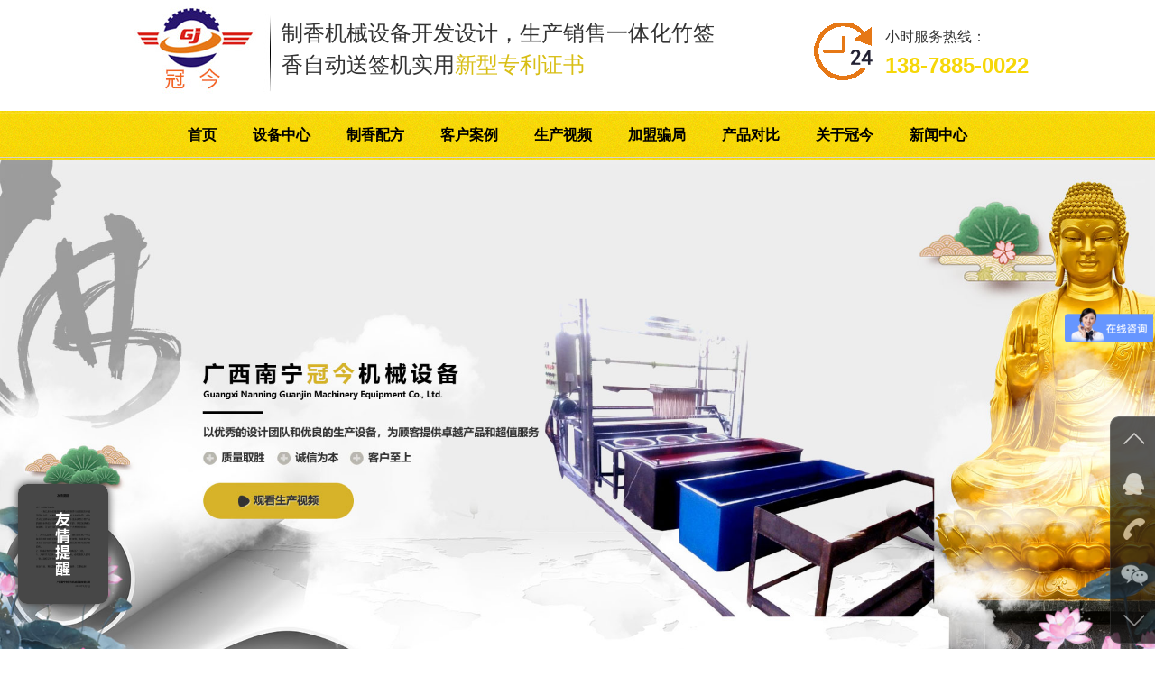

--- FILE ---
content_type: text/html
request_url: http://www.gxzxjx.com/xinwen/
body_size: 9872
content:
<!DOCTYPE HTML>
<html lang="zh-CN">
<head>
<meta charset="utf-8">
<meta http-equiv="X-UA-Compatible" content="IE=edge">
<meta http-equiv="Content-Type" content="text/html; charset=utf-8" />
<meta name="viewport" content="width=device-width, initial-scale=1, maximum-scale=1, user-scalable=no">
<title>新闻中心</title>
<meta name="keywords" content="" />
<meta name="description" content="" />
<link href="/skin/pc/css/bootstrap.min.css" rel="stylesheet">
<link href="/skin/pc/css/owlcarousel.css" rel="stylesheet">
<link href="/skin/pc/css/style.css" rel="stylesheet">
<link href="/skin/pc/css/animate.min.css" rel="stylesheet">
<script src="/skin/pc/scripts/wow.min.js"></script>
<script src="/skin/pc/scripts/jquery.min.js"></script>
<!--[if IE 9]>
				<script src="/skin/pc/scripts/html5shiv.min.js"></script>
      			<script src="/skin/pc/scripts/respond.min.js"></script>
      			<script>window.location.href='http://www.goody.com.cn/2014/updatebrowser';</script>
		<![endif]-->
<!--[if lt IE 9]>
				<script src="/skin/pc/scripts/html5shiv.min.js"></script>
      			<script src="/skin/pc/scripts/respond.min.js"></script>
      			<script>window.location.href='http://www.goody.com.cn/2014/updatebrowser';</script>
		<![endif]-->
<script>
			 new WOW().init();
		</script>
<!--统计代码-->

<style>
.col-xs-12 .pictrue-7-list{
background: #fff;
}
.col-xs-12 .pictrue-7-list:hover
{
background: #f8f8f8;
}

</style>



</head>

<body>

<style>
body{
    background: url(http://gj.zhongchuangmade.com/d/file/sjjdt/2019-08-28/08c349869f70602102c9f675538c4026.png);
}
</style>

<script type="text/javascript">
try {
var urlhash = window.location.hash;
if (!urlhash.match("fromapp"))
{
if ((navigator.userAgent.match(/(iPhone|iPod|Android|ios|iPad)/i)))
{
window.location="http://wap.gxzxjx.com/e/wap"; //这里为手机站的网址
}
}
}
catch(err)
{
}
</script>

<!--插件开始-->
<link href="/skin/pc/css/css.css" rel="stylesheet">
<script type="text/javascript" src="/skin/pc/scripts/js.js"></script>
<div class="dock hidden-xs">
  <ul class="icons">
    <li class="up"><i></i></li>
    <li class="im"><i></i>
      <p>在线咨询<br />
        在线沟通，请点我<a title="点击这里给我发消息" href="http://wpa.qq.com/msgrd?v=3&uin=672573443&site=qq&menu=yes" target="_blank">在线交谈</a></p>
    </li>
    <li class="tel"><i></i>
      <p>联系电话:<br />
        138-78850-022<br />
       手机:<br />
        138-7885-0022<br />
      </p>
    </li>
    <li class="wechat"><i></i>
      <p><img src="/d/file/erweima/2019-09-12/5dc3872a1e70b8e95c5f56eda062ca20.jpg" alt="扫描关注微信公众账号" /></p>
    </li>
    <li class="down"><i></i></li>
  </ul>
  <a class="switch"></a></div>
 <!--插件结束-->
<!--头部开始-->
<header>
  <div class="sjdnav hidden-md hidden-lg">
    <ul class="list-unstyled">
      <li class="text-center"><a href="/" class="hover">首页</a></li>
             <li class="text-center"><a href="/product" >设备中心</a>
      <dl class="min_class_list">
             <dd><a href="/product/shebei">冠今</a></dd>
             </dl>
      </li>
         <li class="text-center"><a href="/news" >制香配方</a>
      <dl class="min_class_list">
             </dl>
      </li>
         <li class="text-center"><a href="/anli" >客户案例</a>
      <dl class="min_class_list">
             </dl>
      </li>
         <li class="text-center"><a href="/zhipin" >生产视频</a>
      <dl class="min_class_list">
             </dl>
      </li>
         <li class="text-center"><a href="/tuangou" >加盟骗局</a>
      <dl class="min_class_list">
             <dd><a href="/tuangou/huodong">创业必看</a></dd>
             <dd><a href="/tuangou/zhaoshang">加盟骗局</a></dd>
             </dl>
      </li>
         <li class="text-center"><a href="/duibi" >产品对比</a>
      <dl class="min_class_list">
             <dd><a href="/duibi/qianjing">市场前景</a></dd>
             <dd><a href="/duibi/duibifenxi">对比分析</a></dd>
             <dd><a href="/duibi/baozhang">服务保障</a></dd>
             </dl>
      </li>
         <li class="text-center"><a href="/about" >关于冠今</a>
      <dl class="min_class_list">
             <dd><a href="/about/gongsijianjie">公司简介</a></dd>
             <dd><a href="/about/lianxiwomen">联系我们</a></dd>
             <dd><a href="/about/zhuanlizhengshu">专利证书</a></dd>
             </dl>
      </li>
         <li class="text-center"><a href="/xinwen" >新闻中心</a>
      <dl class="min_class_list">
             </dl>
      </li>
  
    </ul>
  </div>
  <div class="top_bar">
    <div class="container-fluid">
      <div class="row">
        <div class="col-xs-12 clearfix">
          <div class="logo pull-left" style="width: 172px;overflow: hidden;"> <a href="index.asp"> <img src="/mobile/images/logo.jpg" alt=""> </a> </div>

<p style="
    font-size: 24px;
    width: 500px;
    line-height: 3.5rem;
    margin-top: 2rem;
    display: block;
    float: left;
">制香机械设备开发设计，生产销售一体化竹签香自动送签机实用<span style="color: #d8be15;">新型专利证书</span></p>

<!--
          <div class="biaoyu pull-left hidden-xs hidden-sm"> <img src="/skin/pc/picture/biaoyu.png" alt=""> </div>
-->
          <div class="tel pull-right hidden-xs hidden-sm"> 小时服务热线：<strong>138-7885-0022 </strong> </div>
          <div class="ydd_btn pull-right hidden-md hidden-lg"> <span class="span01 tr"></span> <span class="span02 tr"></span> <span class="span03 tr"></span> </div>
        </div>
      </div>
    </div>
  </div>
  <nav class="hidden-xs hidden-sm">
    <div class="container-fluid">
      <div class="row">
        <div class="col-xs-12 clearfix">
          <ul class="list-unstyled clearfix"style="margin: 0 auto;width: 904px; color: black;font-weight: bolder;">
            <li class="pull-left text-center"><a href="/" class="hover tr" style=" color: black" >首页</a></li>
                         <li class="pull-left text-center"><a style=" color: black"  href="/product"  class="tr">设备中心</a>
        <dl class="min_class_list">
              <dd><a href="/product/shebei">冠今</a></dd>
            </dl>
      </li>
                       <li class="pull-left text-center"><a style=" color: black"  href="/news"  class="tr">制香配方</a>
        <dl class="min_class_list">
              </dl>
      </li>
                       <li class="pull-left text-center"><a style=" color: black"  href="/anli"  class="tr">客户案例</a>
        <dl class="min_class_list">
              </dl>
      </li>
                       <li class="pull-left text-center"><a style=" color: black"  href="/zhipin"  class="tr">生产视频</a>
        <dl class="min_class_list">
              </dl>
      </li>
                       <li class="pull-left text-center"><a style=" color: black"  href="/tuangou"  class="tr">加盟骗局</a>
        <dl class="min_class_list">
              <dd><a href="/tuangou/huodong">创业必看</a></dd>
            <dd><a href="/tuangou/zhaoshang">加盟骗局</a></dd>
            </dl>
      </li>
                       <li class="pull-left text-center"><a style=" color: black"  href="/duibi"  class="tr">产品对比</a>
        <dl class="min_class_list">
              <dd><a href="/duibi/qianjing">市场前景</a></dd>
            <dd><a href="/duibi/duibifenxi">对比分析</a></dd>
            <dd><a href="/duibi/baozhang">服务保障</a></dd>
            </dl>
      </li>
                       <li class="pull-left text-center"><a style=" color: black"  href="/about"  class="tr">关于冠今</a>
        <dl class="min_class_list">
              <dd><a href="/about/gongsijianjie">公司简介</a></dd>
            <dd><a href="/about/lianxiwomen">联系我们</a></dd>
            <dd><a href="/about/zhuanlizhengshu">专利证书</a></dd>
            </dl>
      </li>
                       <li class="pull-left text-center"><a style=" color: black"  href="/xinwen"  class="tr">新闻中心</a>
        <dl class="min_class_list">
              </dl>
      </li>
                      
          </ul>
        </div>
      </div>
    </div>
  </nav>
</header>
<!--头部结束-->
<!--banner开始-->
<div class="banner">
  <div id="myCarousel" data-ride="carousel" data-interval="3000" class="carousel slide">
    <ol class="carousel-indicators">
    <li data-target="#myCarousel" data-slide-to="0"  class="active"></li>
 <li data-target="#myCarousel" data-slide-to="1"  class=""></li>
     
    </ol>
    <div class="carousel-inner">
    <div class="item active"> <a ><img src="/d/file/jdt/2019-09-12/35813aacead2af2dc20617d7fd0f9033.jpg" class="img-responsive"></a> </div>
<div class="item "> <a ><img src="/d/file/jdt/2019-09-12/94910bad2d27dde763c0d6fbb432d530.jpg" class="img-responsive"></a> </div>

  </div>
</div>
<!--banner结束-->
<!--中部开始-->
<div class="content">
  <div class="main-pad-1">
    <div class="container-fluid">
      <div class="row">
         <div class="col-md-3">
          <div class="subnav">
             <h5 class="text-center">新闻中心 <span class="hidden-md hidden-lg"></span></h5>
            <ul class="list-unstyled clearfix">
                        </ul>


            <h5 class="text-center hidden-xs hidden-sm">联系我们</h5>
            <div class="textbox hidden-xs hidden-sm">
             <p>广西南宁市冠今机械设备有限公司</p>
<p>(原南宁市富利机械加工厂)</p>
<p>微&nbsp;&nbsp;&nbsp;信：gxgjjx</p>
<p>联系人：谭经理</p>
<p>手&nbsp;&nbsp;&nbsp;机：13878850022(微信同号)</p>
<p>地&nbsp;&nbsp;&nbsp;址：南宁市江南区仁义上韦一里54号（西明大桥旁）</p>
            </div>
          </div>
        </div>
        <div class="col-md-9">
          <div class="row hidden-xs hidden-sm">
            <div class="col-xs-12">
              <div class="title-6"> 当前位置：<a href="/">首页</a>&nbsp;>&nbsp;<a href="/xinwen/">新闻中心</a> </div>
            </div>
          </div>
          <div class="row">
            <div class="pictrue-2 active no-margin">
            	              
                    <div class="col-xs-12 pictrue-7-list" style="width:100%;"> <a href="/xinwen/2022-02-25/138.html" style="min-height: auto;">
<!--
              <div class="imgbox"> <span class="tr" style="background:url(/e/data/images/notimg.gif) 50% 50%; background-size:cover;"></span> </div>
-->
              <div class="textbox">
                <h5 class="overflow tr" style="font-size: 18px;    font-weight: bolder;">冠今制香机，全自动纸箱机械生产设备，八大支持保证，售后无忧！</h5>
                <p style="max-height: 78px;height: auto;"> 购买冠今制香机，享受八大保证，让您创业无忧！冠今制香机八大支持保证系统：强力支持 后顾无忧 1.现场观摩：免费在制香厂里参观各种香生产流程，满意后再做决定。 2.专业培训：购制香机</p>
              </div>
              </a> </div><div class="col-xs-12 pictrue-7-list" style="width:100%;"> <a href="/xinwen/2020-12-09/137.html" style="min-height: auto;">
<!--
              <div class="imgbox"> <span class="tr" style="background:url(/e/data/images/notimg.gif) 50% 50%; background-size:cover;"></span> </div>
-->
              <div class="textbox">
                <h5 class="overflow tr" style="font-size: 18px;    font-weight: bolder;">制香机制作竹签香应该注意哪些问题呢？</h5>
                <p style="max-height: 78px;height: auto;">目前制作竹签香,主要采用一下几种方法： <br />
1.传统工艺手工淋香。 <br />
2.手工上粉机械打桶。 <br />
3.压力(液压，气压）机。</p>
              </div>
              </a> </div><div class="col-xs-12 pictrue-7-list" style="width:100%;"> <a href="/xinwen/2020-12-09/136.html" style="min-height: auto;">
<!--
              <div class="imgbox"> <span class="tr" style="background:url(/e/data/images/notimg.gif) 50% 50%; background-size:cover;"></span> </div>
-->
              <div class="textbox">
                <h5 class="overflow tr" style="font-size: 18px;    font-weight: bolder;">佛教用香市场前景广阔</h5>
                <p style="max-height: 78px;height: auto;">传统香越来越受到人们的欢迎， 它不仅是寺院、 茶社、 宾馆、写字楼等公共场所，也很适合在家庭中使用， 读书、会客、写字作画时点一柱清香，可以养心意志，使人神清气爽，身心放松。</p>
              </div>
              </a> </div><div class="col-xs-12 pictrue-7-list" style="width:100%;"> <a href="/xinwen/2020-12-09/135.html" style="min-height: auto;">
<!--
              <div class="imgbox"> <span class="tr" style="background:url(/e/data/images/notimg.gif) 50% 50%; background-size:cover;"></span> </div>
-->
              <div class="textbox">
                <h5 class="overflow tr" style="font-size: 18px;    font-weight: bolder;">制香机的日常检修与保养你做到了吗？</h5>
                <p style="max-height: 78px;height: auto;">要每半年检查一次各电器元件是否有接线松动、漏电等现象以免发生意外事故;<br />
要三个月检查一次气缸、各油路系统循环是否畅通；<br />
要每半年检查一次各电磁阀、行程开关、压力保护装置等动作是否灵敏，以保证机器设备的运行稳定性。</p>
              </div>
              </a> </div><div class="col-xs-12 pictrue-7-list" style="width:100%;"> <a href="/xinwen/2020-06-08/134.html" style="min-height: auto;">
<!--
              <div class="imgbox"> <span class="tr" style="background:url(/e/data/images/notimg.gif) 50% 50%; background-size:cover;"></span> </div>
-->
              <div class="textbox">
                <h5 class="overflow tr" style="font-size: 18px;    font-weight: bolder;">烘干工艺之佛香烘干</h5>
                <p style="max-height: 78px;height: auto;">  干燥是佛香生产中的一项很重要的工序，特别是在南方，雨水天气多，传统的大面积晒场干燥受到很大的限制，造成佛香生产厂家有单不能做，做了干不了；节能热泵佛香烘干机，不仅要解决佛香厂家晴雨天烘干的问题，更要解决佛香烘干的环保，节能，节省成本的问题。</p>
              </div>
              </a> </div><div class="col-xs-12 pictrue-7-list" style="width:100%;"> <a href="/xinwen/2020-06-08/133.html" style="min-height: auto;">
<!--
              <div class="imgbox"> <span class="tr" style="background:url(/e/data/images/notimg.gif) 50% 50%; background-size:cover;"></span> </div>
-->
              <div class="textbox">
                <h5 class="overflow tr" style="font-size: 18px;    font-weight: bolder;">人工打洞的沉香结香香品最佳</h5>
                <p style="max-height: 78px;height: auto;">海南素有我国“天然药库”之称。海南沉香久负盛名，产量大，质量佳，是地道的南药“十大品种”之一，是海南天然药库中的瑰宝。<br />
海南自古多有此树，很多人世代以采香为业，所产沉香是海南的重要特产，享有很高声誉。</p>
              </div>
              </a> </div><div class="col-xs-12 pictrue-7-list" style="width:100%;"> <a href="/xinwen/2020-06-08/132.html" style="min-height: auto;">
<!--
              <div class="imgbox"> <span class="tr" style="background:url(/e/data/images/notimg.gif) 50% 50%; background-size:cover;"></span> </div>
-->
              <div class="textbox">
                <h5 class="overflow tr" style="font-size: 18px;    font-weight: bolder;">沉香自古绕琼州</h5>
                <p style="max-height: 78px;height: auto;">     海南自古就有沉香。沉香学名叫琼脂，琼是海南岛的简称，亦即最好的沉香产自海南岛。历史上，沉香主要分布在海南岛和两广地区。据古籍记载，宋、明、清代，源源不断的海南沉香通过各种途径运往内地，当时的海南岛可谓“香岛”。</p>
              </div>
              </a> </div><div class="col-xs-12 pictrue-7-list" style="width:100%;"> <a href="/xinwen/2020-06-04/131.html" style="min-height: auto;">
<!--
              <div class="imgbox"> <span class="tr" style="background:url(/e/data/images/notimg.gif) 50% 50%; background-size:cover;"></span> </div>
-->
              <div class="textbox">
                <h5 class="overflow tr" style="font-size: 18px;    font-weight: bolder;">澳门造香老手艺</h5>
                <p style="max-height: 78px;height: auto;">制香业是昔日澳门经济的重要支柱。开业于二十世纪六十年代的荣馨祥香庄是澳门现存以手工制作神香的香庄。早期在澳门设有工场，随着房地产业的发展和神香业的式征，早年已将制香工场搬往内地，只保留门市。<br />
神香制造业在澳门已经存在超过一百年，曾经风光一时，是一门古老行业。二十世纪三十、四十年代，澳门的神香制造业得以发展，全澳售卖神香的店铺逾二十家。</p>
              </div>
              </a> </div><div class="col-xs-12 pictrue-7-list" style="width:100%;"> <a href="/xinwen/2020-05-27/128.html" style="min-height: auto;">
<!--
              <div class="imgbox"> <span class="tr" style="background:url(/e/data/images/notimg.gif) 50% 50%; background-size:cover;"></span> </div>
-->
              <div class="textbox">
                <h5 class="overflow tr" style="font-size: 18px;    font-weight: bolder;">浅谈在制香创业前期遇上的弯路和诈骗套路</h5>
                <p style="max-height: 78px;height: auto;">我们的祖国有悠久的历史和文化，各种宗教香火相传，各地区城市、乡村都烧香、 纸 、蜡。如春节、清明、初一、十五、 六月十九、 七月半 、拜佛 、求神、 庙会、奔丧、 喜事 、</p>
              </div>
              </a> </div><div class="col-xs-12 pictrue-7-list" style="width:100%;"> <a href="/xinwen/2020-04-16/127.html" style="min-height: auto;">
<!--
              <div class="imgbox"> <span class="tr" style="background:url(/e/data/images/notimg.gif) 50% 50%; background-size:cover;"></span> </div>
-->
              <div class="textbox">
                <h5 class="overflow tr" style="font-size: 18px;    font-weight: bolder;">沉香熏香用哪种沉香比较好？</h5>
                <p style="max-height: 78px;height: auto;">文化从古流传至今，已经发展多年，现在品香的材料到方法早已是多种多样，香材从香粉到香料小块，从明火熏香到电子熏香，品香的方式是多种多样。<br />
对于沉香而言，不同的结香方式其香韵也有不同，只要品质够好的沉香，配上适合的熏香方法，就可以感受到这世上最妙曼的香韵。</p>
              </div>
              </a> </div><div class="col-xs-12 pictrue-7-list" style="width:100%;"> <a href="/xinwen/2020-04-15/126.html" style="min-height: auto;">
<!--
              <div class="imgbox"> <span class="tr" style="background:url(/e/data/images/notimg.gif) 50% 50%; background-size:cover;"></span> </div>
-->
              <div class="textbox">
                <h5 class="overflow tr" style="font-size: 18px;    font-weight: bolder;"> 沉香有哪些人工结香方法</h5>
                <p style="max-height: 78px;height: auto;">随着沉香市场的红火，天然野生沉香已经明显无法满足市场需求，因此，很多人尝试人工种植沉香，然后再通过人工造香的技术和手段，让沉香快速结香，缩短沉香初香的周期，达到提高经济价值的目的。</p>
              </div>
              </a> </div><div class="col-xs-12 pictrue-7-list" style="width:100%;"> <a href="/xinwen/2020-03-30/125.html" style="min-height: auto;">
<!--
              <div class="imgbox"> <span class="tr" style="background:url(/e/data/images/notimg.gif) 50% 50%; background-size:cover;"></span> </div>
-->
              <div class="textbox">
                <h5 class="overflow tr" style="font-size: 18px;    font-weight: bolder;">沉香采香的季节选择</h5>
                <p style="max-height: 78px;height: auto;">      人工造香应以春季为宜，春天万物生机勃勃，在春季采香以后造成的新伤口，更有利菌种繁殖促进沉香树的伤口继续生长结香。</p>
              </div>
              </a> </div><div class="col-xs-12 pictrue-7-list" style="width:100%;"> <a href="/xinwen/2020-03-21/124.html" style="min-height: auto;">
<!--
              <div class="imgbox"> <span class="tr" style="background:url(/e/data/images/notimg.gif) 50% 50%; background-size:cover;"></span> </div>
-->
              <div class="textbox">
                <h5 class="overflow tr" style="font-size: 18px;    font-weight: bolder;">知其香 养其德</h5>
                <p style="max-height: 78px;height: auto;">香道，是历史悠久的传统生活艺术的升华，通过识香，六根感通、香技呈现和香法修练等环节，并在相对规范的程序中，使我们体会人生和感悟生活的一种高品味的修行。芳香养鼻、颐养身心，还可祛秽疗疾、养神养生。</p>
              </div>
              </a> </div><div class="col-xs-12 pictrue-7-list" style="width:100%;"> <a href="/xinwen/2019-11-18/121.html" style="min-height: auto;">
<!--
              <div class="imgbox"> <span class="tr" style="background:url(/e/data/images/notimg.gif) 50% 50%; background-size:cover;"></span> </div>
-->
              <div class="textbox">
                <h5 class="overflow tr" style="font-size: 18px;    font-weight: bolder;">冠今制香机机械招募书</h5>
                <p style="max-height: 78px;height: auto;">一、广西南宁市冠今机械设备有限公司成立于08年9月至今，本公司长期至力于研发各类佛香机械，蜡烛机械及自动化设备。本公司另设有制香原料加工厂。注册资金50万元人民币，是目前</p>
              </div>
              </a> </div><div class="col-xs-12 pictrue-7-list" style="width:100%;"> <a href="/xinwen/2019-11-06/120.html" style="min-height: auto;">
<!--
              <div class="imgbox"> <span class="tr" style="background:url(/e/data/images/notimg.gif) 50% 50%; background-size:cover;"></span> </div>
-->
              <div class="textbox">
                <h5 class="overflow tr" style="font-size: 18px;    font-weight: bolder;">恭喜​黄总！购买全自动高速水冷制香机械全套设备加盟​冠今机械公司"慈善美”佛教用品品​牌。</h5>
                <p style="max-height: 78px;height: auto;"> 广西某大型养猪厂黄总，经历今年的非洲猪瘟疫情，带来的巨大损失深刻体会到种植养殖不定性风险。依然而然转行投资。经过朋友的推荐和当地市场的调查了解到佛教用品行业投资少，</p>
              </div>
              </a> </div><div class="col-xs-12 pictrue-7-list" style="width:100%;"> <a href="/xinwen/2019-09-24/119.html" style="min-height: auto;">
<!--
              <div class="imgbox"> <span class="tr" style="background:url(/e/data/images/notimg.gif) 50% 50%; background-size:cover;"></span> </div>
-->
              <div class="textbox">
                <h5 class="overflow tr" style="font-size: 18px;    font-weight: bolder;">冠今制香机械公司为客户提供的销售方式有三</h5>
                <p style="max-height: 78px;height: auto;">   1：客户自产自销，冠今制香机械设备有限公司为你提供各个香成品的指导价格，和全国各地的地方香品特色，让客户的香品能在自己的家乡安营扎寨。   2：为客户提供客户源，对刚开始开制</p>
              </div>
              </a> </div><div class="col-xs-12 pictrue-7-list" style="width:100%;"> <a href="/xinwen/2019-09-08/111.html" style="min-height: auto;">
<!--
              <div class="imgbox"> <span class="tr" style="background:url(/e/data/images/notimg.gif) 50% 50%; background-size:cover;"></span> </div>
-->
              <div class="textbox">
                <h5 class="overflow tr" style="font-size: 18px;    font-weight: bolder;">制香机市场前景怎么样？冠今制香机事实告诉你，商机无限！</h5>
                <p style="max-height: 78px;height: auto;">    中国人有祭祖的风俗，每逢春节、清明、7月半等都要焚香。不管道教，佛教，日常生活都要焚香，从东岳泰山，南岳衡山，西岳华山，北岳恒山，中岳嵩山，几千年来香火不断，源远流长。近年来，随</p>
              </div>
              </a> </div><div class="col-xs-12 pictrue-7-list" style="width:100%;"> <a href="/xinwen/2018-11-29/94.html" style="min-height: auto;">
<!--
              <div class="imgbox"> <span class="tr" style="background:url(/e/data/images/notimg.gif) 50% 50%; background-size:cover;"></span> </div>
-->
              <div class="textbox">
                <h5 class="overflow tr" style="font-size: 18px;    font-weight: bolder;"> 冠今制香机九大支持保证系统：强力支持 后顾无忧</h5>
                <p style="max-height: 78px;height: auto;"> 冠今制香机九大支持保证系统：强力支持 后顾无忧     1、现场观摩： 免费参观制香机出产流程，满足后再做决定。    2、专业培训： 购机客户跟班学习，实地操作，学会停止。    3、技术</p>
              </div>
              </a> </div><div class="col-xs-12 pictrue-7-list" style="width:100%;"> <a href="/xinwen/2017-11-20/56.html" style="min-height: auto;">
<!--
              <div class="imgbox"> <span class="tr" style="background:url(/e/data/images/notimg.gif) 50% 50%; background-size:cover;"></span> </div>
-->
              <div class="textbox">
                <h5 class="overflow tr" style="font-size: 18px;    font-weight: bolder;"> 制造佛香用什么原料？</h5>
                <p style="max-height: 78px;height: auto;"> 制造佛香用什么原料？  100斤佛香的配方：竹蕊20斤、木粉70斤、粘粉10斤、硝酸钾2斤、色素和香料适量。按此比例即可做出优质佛香。木粉：要求120目至160目，颜色白，没有异味为标准，</p>
              </div>
              </a> </div><div class="col-xs-12 pictrue-7-list" style="width:100%;"> <a href="/xinwen/17.html" style="min-height: auto;">
<!--
              <div class="imgbox"> <span class="tr" style="background:url(/e/data/images/notimg.gif) 50% 50%; background-size:cover;"></span> </div>
-->
              <div class="textbox">
                <h5 class="overflow tr" style="font-size: 18px;    font-weight: bolder;">客户风采</h5>
                <p style="max-height: 78px;height: auto;">   制香业是全国市场上永不饱和的一次性消费品，烧香在我国已有悠久的历史。全国各地无论城市、乡村都烧香。如春节、清明、初一、十五、七月半、拜佛、求神、庙会、奔丧都有</p>
              </div>
              </a> </div><div class="col-xs-12 pictrue-7-list" style="width:100%;"> <a href="/xinwen/2017-11-14/14.html" style="min-height: auto;">
<!--
              <div class="imgbox"> <span class="tr" style="background:url(/e/data/images/notimg.gif) 50% 50%; background-size:cover;"></span> </div>
-->
              <div class="textbox">
                <h5 class="overflow tr" style="font-size: 18px;    font-weight: bolder;">冠今全自动风水冷蜡烛机</h5>
                <p style="max-height: 78px;height: auto;">一：本蜡烛自动浸制机（浸制式蜡烛机）是根据传统手工浸制红烛工艺原理开发的，是灌注式及压铸式蜡烛机以外的新型蜡烛生产设备，它采用了专用电脑控制仪和变频器，蜡烛大小、锥度等数据</p>
              </div>
              </a> </div><div class="col-xs-12 pictrue-7-list" style="width:100%;"> <a href="/xinwen/2017-11-14/11.html" style="min-height: auto;">
<!--
              <div class="imgbox"> <span class="tr" style="background:url(/e/data/images/notimg.gif) 50% 50%; background-size:cover;"></span> </div>
-->
              <div class="textbox">
                <h5 class="overflow tr" style="font-size: 18px;    font-weight: bolder;">冠今机械结构方面</h5>
                <p style="max-height: 78px;height: auto;">1.富利机械结构方面：<br />
1） 普通制香机推粉轴没有导向辅助功能,截香脚由电机摆动或凸轮机械完成。<br />
        送签机基本由凸轮震动或抛竹和夹头前后撞击凸轮工作原理。<br />
缺点：出签不</p>
              </div>
              </a> </div><div class="col-xs-12 pictrue-7-list" style="width:100%;"> <a href="/xinwen/2019-05-28/97.html" style="min-height: auto;">
<!--
              <div class="imgbox"> <span class="tr" style="background:url(/e/data/images/notimg.gif) 50% 50%; background-size:cover;"></span> </div>
-->
              <div class="textbox">
                <h5 class="overflow tr" style="font-size: 18px;    font-weight: bolder;">冠今制香机械技术培训班</h5>
                <p style="max-height: 78px;height: auto;"> 购买冠今制香机械，必须到冠今制香基地来接受佛香制作培训。新手学习两三天即可轻松掌握。1.机器安装  2.机械调试  3.机械操作 4.制香原料 5.制香配方 6.制香程序 7.晾晒佛</p>
              </div>
              </a> </div>
                     </div>
          </div>
          <div id="pageBox">
            <div id="pageGro" style="text-align:center" class="cb">
              <div class="page_list"></div>
            </div>
          </div>
        </div>
      </div>
    </div>
  </div>
</div>
<!--中部结束-->



<style>
  
  .vi {
    position: fixed;
    bottom: 50px;
    left: 20px;
  }

  .vi img {
    width: 100px;
  }

  .vi-btn {
    width: 450px;
    height: 600px;
    overflow: hidden;
    position: fixed;
    top: 0;
    left: 0;
    right: 0;
    bottom: 0;
    margin: auto;
    display: none;
    z-index: 101;
  }

  .vi-area {
    float: left;
    width: auto;
    height: 600px;
  }

  .vi-shut {
    height: 40px;
    width: 40px;
    font-size: 40px;
    line-height: 30px;
    color: pink;
    text-align: center;
    /* line-height: 50px; */
    background: yellow;
    display: block;
    position: absolute;
    right: 0;
  }

  #vi-shadow {
    position: fixed;
    opacity: 0.8;
    filter: alpha(opacity=50);
    bottom: 0;
    left: 0;
    right: 0;
    top: 0;
    background: black;
    z-index: 100;
    display: none;
  }
</style>

<a href="javascript:void(0);" class="vi" id="vi">
  <img class="" src="http://www.gxzxjx.com/skin/pc/img/b1.jpg" title="" alt=""
    style="box-shadow: 0px 0px 10px #333;border-radius: 10px;" />
</a>


<div class="vi-btn" id="vi-btn">
  <div class="vi-area" id="vi-area"></div>
  <a class="vi-shut" id="vi-shut">x</a>
</div>
<div id="vi-shadow"></div>




<script>
  var viobtn = document.getElementById('vi');
  var viovi = document.getElementById('vi-btn');
  var vioatn = document.getElementById('vi-area');
  var vioshut = document.getElementById('vi-shut');
  var vioshadow = document.getElementById('vi-shadow');
  viobtn.onclick = function () {
    viovi.style.display = 'block';
    vioshadow.style.display = 'block';
    vioatn.innerHTML = '<img class="" src="http://www.gxzxjx.com/skin/pc/img/b2.jpg" title="" alt="" style="height: auto;width: 100%;">';
  }
  vioshut.onclick = function () {
    viovi.style.display = 'none';
    vioshadow.style.display = 'none';
  }
</script>










<!--尾部开始-->

<style>
.footer_aa{
    background: #f8de21;
    color: #111;
}
.footer_aa a{
    color: #111;
}
.footer_aa a:hover{
    color: #333;
}
</style>
<div class="footer_aa">
    <div class="container-fluid" style="padding-top: 4rem;">
      <div class="row">
        <div class="col-xs-12 clearfix">


          <ul class="pull-left" style="    margin-right: 2rem;">
<li><a href="javascript:void(0);" title="设备中心"><b>设备中心</b></a></li>
<li><a href="/product/shebei/" title="冠今">冠今</a></li>
</ul>


          <ul class="pull-left" style="    margin-right: 2rem;">
<li><a href="javascript:void(0);" title="加盟骗局"><b>加盟骗局</b></a></li>
<li><a href="/tuangou/zhaoshang/" title="加盟骗局">加盟骗局</a></li>
<li><a href="/tuangou/huodong/" title="创业必看">创业必看</a></li>
</ul>



          <ul class="pull-left" style="    margin-right: 2rem;">
<li><a href="javascript:void(0);" title="产品对比"><b>产品对比</b></a></li>
<li><a href="/duibi/qianjing/" title="市场前景">市场前景</a></li>
<li><a href="/duibi/duibifenxi/" title="对比分析">对比分析</a></li>
<li><a href="/duibi/baozhang/" title="服务保障">服务保障</a></li>
</ul>



          <ul class="pull-left" style="    margin-right: 2rem;">
<li><a href="javascript:void(0);" title="关于冠今"><b>关于冠今</b></a></li>
<li><a href="/about/gongsijianjie/" title="公司简介">公司简介</a></li>
<li><a href="/about/lianxiwomen/" title="联系我们">联系我们</a></li>
<li><a href="/about/zhuanlizhengshu/" title="专利证书">专利证书</a></li>
</ul>



<ul class="pull-left no-margin">
<li><a href="javascript:void(0);" title="友情链接"><b>友情链接</b></a></li>
    <li><a href="http://www.gxzxjx.com"  target='_black'>制香机多少钱一台</a> </li>
    <li><a href="http://www.sdkeli.com"  target='_black'>激光雷达</a> </li>
    <li><a href="http://www.gxzxjx.com/"  target='_black'>制香机</a> </li>
    <li><a href="http://www.jsj1688.net"  target='_black'>蜗轮蜗杆减速机</a> </li>
    <li><a href="http://www.gxbclm.cn/"  target='_black'>南宁包车</a> </li>
    <li><a href="http://www.jianshuhouse.com/"  target='_black'>南宁轻钢别墅</a> </li>
</ul>


          <p class="pull-right no-margin"><img src="/d/file/erweima/2019-09-12/5dc3872a1e70b8e95c5f56eda062ca20.jpg" style="
    width: 100px;
">&nbsp;&nbsp; </p>

        </div>
      </div>
    </div>
  </div>



<footer>
    <div class="container-fluid">
      <div class="row">
        <div class="col-xs-12 clearfix">
          <p class="pull-left no-margin">Copyright © 2022冠今制香机 gxzxjx.com All Rights Reserved&nbsp;备案号：<a href="http://www.beian.miit.gov.cn" target=“_blank”>桂ICP备18004314号-3</p>
          <p class="pull-right no-margin"> 技术支持： <a href="" target="_blank" class="tr">南宁优效网络</a>&nbsp;&nbsp; </p>
        </div>
      </div>
    </div>
  </footer>
<script>
var _hmt = _hmt || [];
(function() {
  var hm = document.createElement("script");
  hm.src = "https://hm.baidu.com/hm.js?87d707707e3ec138018a9e8c77ffa213";
  var s = document.getElementsByTagName("script")[0]; 
  s.parentNode.insertBefore(hm, s);
})();
</script>

  <!--尾部结束-->


  <script src="/skin/pc/scripts/bootstrap2.js"></script> 
  <script src="/skin/pc/scripts/ie10-viewport-bug-workaround.js"></script> 
  <script src="/skin/pc/scripts/jquery-1.9.1.min.js"></script> 
  <script src="/skin/pc/scripts/owl.carousel.js"></script> 
  <script src="/skin/pc/scripts/indexowl.js"></script> 
  <script src="/skin/pc/scripts/suen.js"></script> 





 






</body>
</html>

--- FILE ---
content_type: text/css
request_url: http://www.gxzxjx.com/skin/pc/css/owlcarousel.css
body_size: 1131
content:
@charset "utf-8";
/* CSS Document */

.owl-carousel .owl-wrapper:after{content:".";display:block;clear:both;visibility:hidden;line-height:0;height:0}
.owl-carousel{display:none;position:relative;width:100%;-ms-touch-action:pan-y}
.owl-carousel .owl-wrapper{display:none;position:relative;-webkit-transform:translate3d(0px,0px,0px)}
.owl-carousel .owl-wrapper-outer{overflow:hidden;position:relative;width:100%}
.owl-carousel .owl-wrapper-outer.autoHeight{-webkit-transition:height 500ms ease-in-out;-moz-transition:height 500ms ease-in-out;-ms-transition:height 500ms ease-in-out;-o-transition:height 500ms ease-in-out;transition:height 500ms ease-in-out}
.owl-carousel .owl-item{float:left}
.owl-controls .owl-page,.owl-controls .owl-buttons div{cursor:pointer}
.owl-controls{-webkit-user-select:none;-khtml-user-select:none;-moz-user-select:none;-ms-user-select:none;user-select:none;-webkit-tap-highlight-color:rgba(0,0,0,0)}
.grabbing{cursor:url(../images/grabbing.png) 8 8,move}
.owl-carousel  .owl-wrapper,.owl-carousel  .owl-item{-webkit-backface-visibility:hidden;-moz-backface-visibility:hidden;-ms-backface-visibility:hidden;-webkit-transform:translate3d(0,0,0);-moz-transform:translate3d(0,0,0);-ms-transform:translate3d(0,0,0)}
.owl-theme .owl-controls{ height: 0; }
.owl-theme .owl-controls .owl-buttons div{transition:all 0.3s;-webkit-transition:all 0.3s;-moz-transition:all 0.3s;-ms-transition:all 0.3s;-o-transition:all 0.3s; position: absolute; top: 50%; z-index: 1; display:inline-block;zoom:1;*display:inline;}
.owl-theme .owl-controls.clickable .owl-buttons div:hover{filter:Alpha(Opacity=100);opacity:1;text-decoration:none}
.owl-theme .owl-controls .owl-page{display:inline-block;zoom:1;*display:inline}
.owl-theme .owl-controls .owl-page span{display:block;width:12px;height:12px;margin:5px 7px;filter:Alpha(Opacity=50);opacity:0.5;-webkit-border-radius:20px;-moz-border-radius:20px;border-radius:20px;background:#869791}
.owl-theme .owl-controls .owl-page.active span,.owl-theme .owl-controls.clickable .owl-page:hover span{filter:Alpha(Opacity=100);opacity:1}
.owl-theme .owl-controls .owl-page span.owl-numbers{height:auto;width:auto;color:#FFF;padding:2px 10px;font-size:12px;-webkit-border-radius:30px;-moz-border-radius:30px;border-radius:30px}
.owl-item.loading{min-height:150px;background:url(../images/ajaxloader.gif) no-repeat center center}


.pictrue-2 .owl-theme .owl-controls .owl-buttons div{ margin:-46px 0 0; width: 38px; height: 71px; }
.pictrue-2 .owl-theme .owl-controls .owl-buttons div.owl-prev{ left: -59px; background:url(../images/p2_jt_l.jpg) no-repeat left;}
.pictrue-2 .owl-theme .owl-controls .owl-buttons div.owl-next{ right: -59px; background: url(../images/p2_jt_r.jpg) no-repeat right; }
.pictrue-2 .owl-theme .owl-controls .owl-buttons div.owl-prev:hover{ background-position: right; }
.pictrue-2 .owl-theme .owl-controls .owl-buttons div.owl-next:hover{ background-position: left; }

.pictrue-6 .owl-theme .owl-controls .owl-buttons div{ margin:-36px 0 0; width: 32px; height: 72px; }
.pictrue-6 .owl-theme .owl-controls .owl-buttons div.owl-prev{ left: -32px; background: url(../images/p6_jt_l.png) no-repeat;}
.pictrue-6 .owl-theme .owl-controls .owl-buttons div.owl-next{ right:-32px; background: url(../images/p6_jt_r.png) no-repeat; }
.pictrue-6:hover .owl-theme .owl-controls .owl-buttons div.owl-prev{ left: 0; }
.pictrue-6:hover .owl-theme .owl-controls .owl-buttons div.owl-next{ right: 0; }


@media (max-width:1149px){
	.pictrue-2 .owl-theme .owl-controls .owl-buttons div{ display: none; }
}

@media (max-width:767px){
	.pictrue-6 .owl-theme .owl-controls .owl-buttons div.owl-prev{ left: 0; }
	.pictrue-6 .owl-theme .owl-controls .owl-buttons div.owl-next{ right: 0; }
}

--- FILE ---
content_type: text/css
request_url: http://www.gxzxjx.com/skin/pc/css/style.css
body_size: 5853
content:
@charset "utf-8";
/* CSS Document */ 

@font-face{font-family:'iconfont';src:url('//at.alicdn.com/t/font_1432720974_1547027.eot');src:url('//at.alicdn.com/t/font_1432720974_1547027.eot?#iefix') format('embedded-opentype'),url('//at.alicdn.com/t/font_1432720974_1547027.woff') format('woff'),url('//at.alicdn.com/t/font_1432720974_1547027.ttf') format('truetype'),url('//at.alicdn.com/t/font_1432720974_1547027.svg#iconfont') format('svg')}
@font-face{font-family:'Pacifico';font-style:normal;font-weight:400;src:local('Pacifico Regular'),local('Pacifico-Regular'),url(http://fonts.gstatic.com/s/pacifico/v7/Q_Z9mv4hySLTMoMjnk_rCfesZW2xOQ-xsNqO47m55DA.woff2) format('woff2')}
.fa{display:inline-block;font-family:"iconfont";font-size:20px;font-style:normal;font-weight:400;line-height:1;-webkit-font-smoothing:antialiased;-webkit-text-stroke-width:0.2px;-moz-osx-font-smoothing:grayscale}
.fa-icon-qq:before{content:"\e604"}
.fa-icon-weibo:before{content:"\e600"}
.fa-icon-weixin:before{content:"\e605"}
.fa-icon-zaixianzixun:before{content:"\e608"}
body{font-family:"微软雅黑"}
.glyphicon{top:0 !important}
.no-padding{padding:0 !important}
.no-margin{margin:0 !important}
.no-background{background:none !important}
.no-border{border:none !important}
.overflow{white-space:nowrap;overflow:hidden;text-overflow:ellipsis}
.w100{width:100% !important}
.h100{height:100% !important}
a{text-decoration:none !important;cursor:pointer !important}
.container-fluid{max-width:1030px !important}
.tr{transition:all 0.3s;-webkit-transition:all 0.3s;-moz-transition:all 0.3s;-ms-transition:all 0.3s;-o-transition:all 0.3s}
.tr2{transition:all 0.5s;-webkit-transition:all 0.5s;-moz-transition:all 0.5s;-ms-transition:all 0.5s;-o-transition:all 0.5s}

.main-pad-1{ padding:30px 0;}
.main-Background-1{ background:none;}
.main-Color{ background:#f0f0f0;}

header .top_bar .logo,header .top_bar .biaoyu{ line-height: 114px; }
header .top_bar .biaoyu{ margin:0 0 0 13px; }
header .top_bar .tel{ margin:25px 0 0; padding: 0 0 0 79px; height: 65px; font-size: 16px; color: #333; line-height: 31px; background: url(../images/tel-icon.png) no-repeat left; }
header .top_bar .tel strong{ display: block; font-family: arial; font-size: 24px; color: #f6d708; line-height: 34px; }
header nav{ background: #f6d708 url(/skin/pc/img/navbg.png); }
header nav .container-fluid{ max-width: 1230px !important; }
header nav ul li{ position: relative;  padding:0 10px;
	 /* background: url(../images/nav_jgx_03.png) no-repeat right; */
	 }
header nav ul li:last-child{ background: none; }
header nav ul li:after,header nav ul li:before{transition:all 0.3s;-webkit-transition:all 0.3s;-moz-transition:all 0.3s;-ms-transition:all 0.3s;-o-transition:all 0.3s;filter:alpha(opacity=0);-moz-opacity:0;-khtml-opacity: 0; opacity: 0;}
header nav ul li:after{ content: ""; position: absolute; left: 0; bottom: 0; z-index: 1; width: 100%;  height: 62px; background: #ffa800; }
header nav ul li:before{ content: ""; position: absolute; left: 100%; bottom: 100%; z-index: 1; width: 5px;  height: 8px; background:url(../images/nav_hover_jiantou.png) no-repeat ; }
header nav ul li a{ position: relative; z-index: 2; display: block; font-size: 16px; color:#fff; line-height: 54px; margin:0 10px; }
header nav ul li:hover:after,header nav ul li:hover:before{filter:alpha(opacity=100);-moz-opacity:1;-khtml-opacity:1; opacity:1;}
header nav ul li:hover a{ color: #fff; }
header nav ul li.active:after,header nav ul li.active:before{filter:alpha(opacity=100);-moz-opacity:1;-khtml-opacity:1; opacity:1;}
header nav ul li.active a{ color: #fff; }


/*分页*/
.page_list a{color:#000; margin: 0px 5px;}
.page_list a:hover{ text-decoration: underline;}
.page_list a.on{color:#f00;}




.banner{ position:relative; overflow:hidden;}
.banner img{ display: block; margin:0 auto; }
.banner .glyphicon{ top:50% !important;}
/* .banner .carousel-control.left,.banner .carousel-control.right{ width:60px;transition:all 0.3s;-webkit-transition:all 0.3s;-moz-transition:all 0.3s;-ms-transition:all 0.3s;-o-transition:all 0.3s;filter:alpha(opacity=0);-moz-opacity:0;-khtml-opacity: 0; opacity: 0;}
.banner .carousel-control.left{ left:-60px;background:url(../images/prev_arrow_60.png) no-repeat left;}
.banner:hover .carousel-control.left{ left:0;}
.banner .carousel-control.right{ right:-60px;background:url(../images/next_arrow_60.png) no-repeat right;}
.banner:hover .carousel-control.right{ right:0;} */
.banner .carousel-fade .carousel-inner .item{opacity:0;-webkit-transition-property:opacity;-moz-transition-property:opacity;-ms-transition-property:opacity;-o-transition-property:opacity;transition-property:opacity}
.banner .carousel-fade .carousel-inner .active{filter:alpha(opacity=100);-moz-opacity:1;-khtml-opacity:1; opacity:1;}
.banner .carousel-fade .carousel-inner .active.left,.carousel-fade .carousel-inner .active.right{left:0;filter:alpha(opacity=0);-moz-opacity:0;-khtml-opacity: 0; opacity: 0;}
.banner .carousel-fade .carousel-inner .next.left,.carousel-fade .carousel-inner .prev.right{filter:alpha(opacity=100);-moz-opacity:1;-khtml-opacity:1; opacity:1;}
.banner #myCarousel{position:relative}
.banner #myCarousel .carousel-indicators{ margin-bottom:0;bottom:10px;z-index:4}
.banner #myCarousel .carousel-indicators li{margin:0 5px;width:15px;height:15px;transition:all .3s;-webkit-transition:all .3s;-moz-transition:all .3s;-ms-transition:all .3s;-o-transition:all .3s}
.banner #myCarousel .carousel-indicators li:hover{background-color:#fff}

.title-1{ position: relative; padding: 0 15px; margin:0 0 60px; font-size: 35px; color: #fff; font-weight: bold; height: 70px; line-height: 70px; background: #f6d708;}
.title-1:after,.title-1:before{ content: ""; position: absolute; top: 100%; z-index: 1; width: 72px; height: 27px; }
.title-1:after{ left: 0; background: url(../images/piaodai_sanjiao_l_03.png) no-repeat; background-size: 100% auto;}
.title-1:before{ right: 0; background: url(../images/piaodai_sanjiao_r_03.png) no-repeat; background-size: 100% auto;}
.title-2{ margin:0 0 70px; background: url(../images/title2_bg.png) repeat-x center; }
.title-2 span{ display: inline-block; vertical-align: top; padding: 0 10px; background: #fff; font-size: 35px; color: #f6d708; font-weight: bold; line-height: 36px; }
.title-3{ margin:0 0 46px; }
.title-3 h5{ margin:0; font-size: 30px; color: #f6d708; font-weight: bold; line-height: 44px; }
.title-3 h5 span{color: #333; }
.title-3 small{ display: block; font-family: arial; font-size:20px; color: #333; line-height: 34px; }
.title-4{ margin:0 0 60px; }
.title-4 h2{ margin:0 0 20px; font-size: 35px; color: #333; font-weight: bold; line-height: 35px; }
.title-4 h4{ margin:0;  color: #333;line-height: 20px; }
.title-4 h4 span{ color: #f6d708; }
.title-5{ margin:0 0 30px;margin-left: 10px; }
.title-5 h5{ font-size: 30px; color: #f6d708; line-height: 30px; font-weight: bold; }
.title-5 h5 span{ color: #333; }
.title-5 small{  font-family: arial; font-size: 16px; color: #333; line-height: 30px; }
.title-6{ margin:0 0 20px; padding: 10px 0 0; border-bottom: solid 1px #d3d3d3; color: #333; line-height: 43px; }
.title-6 a{ color:#000 }
.title-7{ margin:0 auto 20px; max-width:640px;  }
.title-7 h5{ margin:0; padding: 0 0 5px; font-size: 16px; color: #333; line-height:24px; border-bottom: dashed 1px #dcdcdc;  }
.title-7 p{ margin:5px 0 0; color: #999; line-height:24px; }

.text-1{ margin:0 0 60px; border:solid 1px #ebebeb; border-radius: 5px; box-shadow: 2px 2px 3px rgba(0,0,0,0.1);-webkit-box-shadow: 2px 2px 3px rgba(0,0,0,0.1);-moz-box-shadow: 2px 2px 3px rgba(0,0,0,0.1);-o-box-shadow: 2px 2px 3px rgba(0,0,0,0.1); }
.text-1 .box{ padding: 15px 20px 0; }
.text-1 .box .title{ margin:0 0 30px; overflow: hidden;}
.text-1 .box .title h5{ position: relative; display: inline-block; vertical-align: top; font-size: 30px; color: #f6d708; font-weight: bold; height: 30px; line-height: 30px; }
.text-1 .box .title h5:after,.text-1 .box .title h5:before{ margin:-1px 0 0; content: ""; position: absolute; top: 50%; z-index: 1; width:1000px; height: 3px; border-top:solid 1px #d2d2d2;border-bottom:solid 1px #d2d2d2; }
.text-1 .box .title h5:after{ left: -1028px;}
.text-1 .box .title h5:before{ right: -1028px;}
.text-1 .box .title h5 span{ color: #000; }
.text-1 .box ul li{ position: relative; margin:10px 0 0; padding: 0 0 0 90px; width: 25%; height: 50px; line-height: 50px; }
.text-1 .box ul li.li0,.text-1 .box ul li.li1,.text-1 .box ul li.li2,.text-1 .box ul li.li3{ margin:0; }
.text-1 .box ul li span{ display: block; position: absolute; left: 0; top: 0; z-index: 1; width: 90px; font-size: 20px; color: #fff; background: #f6d708; }
.text-1 .box ul li h5{ font-family: arial; font-size: 20px; color: #fff; line-height: 50px; background: #000;}
.text-1 .tel{ padding: 0 20px; font-size: 38px; color: #333; line-height: 83px; font-weight: bold;
background:rgb(255,255,255);background:-moz-linear-gradient(top,rgba(255,255,255,1) 0%,rgba(206,206,206,1) 100%);background:-webkit-linear-gradient(top,rgba(255,255,255,1) 0%,rgba(206,206,206,1) 100%);background:linear-gradient(to bottom,rgba(255,255,255,1) 0%,rgba(206,206,206,1) 100%);filter:progid:DXImageTransform.Microsoft.gradient( startColorstr='#ffffff',endColorstr='#cecece',GradientType=0 );}
.text-2{ padding: 0 5px; }
.text-2-list{ padding: 0 10px; }
.text-2-list h5{ margin:0 0 20px; font-size: 20px; color: #f6d708;  font-weight: bold; line-height: 20px; }
.text-2-list .textbox{ margin:0 0 30px; color: #333; line-height: 26px; height: 130px; overflow: hidden; }
.text-2-list p{ margin:0; color: #333; line-height: 26px; }
.text-2-list form .hang{ margin:0 0 10px; }
.text-2-list form .hang:last-child{ margin:0; }
.text-2-list form .hang input{ padding: 0 10px; width: 100%; height: 40px; color: #333; background: #ededed; border:none; }
.text-2-list form .hang textarea{padding: 0 10px; width: 100%; max-width: 100%; min-width: 100%; height: 120px; line-height: 40px;color: #333; background: #ededed; border:none; }
.text-2-list form .hang button{ width: 100%; height: 37px; line-height: 37px; background: #f6d708; border:none; color: #fff; }
.text-2-list form .hang button:hover{ background: #ffa800 }
.text-2-list form .hang input:hover{ background: #f2f2f2 }
.text-2-list form .hang textarea:hover{ background: #f2f2f2 }
.text-3{ margin:0 0 20px; color: #333; line-height: 30px; }

.pictrue-1-list{margin:0 0 56px; }
.pictrue-1-list .jiantoubox{ position:relative; }
.pictrue-1-list .jiantou{ position: absolute; right: -26px; top: 50%; z-index: 1; margin:-13px 0 0; width: 21px; height: 25px; background: url(../images/p1_yindao_jt_03.png) no-repeat; }
.pictrue-1-list.p13 .jiantou,.pictrue-1-list.p17 .jiantou{ display: none; }
.pictrue-1-list a{ display: block; }
.pictrue-1-list a .imgbox{ padding: 4px; margin:0 auto; max-width: 203px; border:solid 1px #f6d708; border-radius: 50%; overflow: hidden; }
.pictrue-1-list a .imgbox span{ display: block;border:solid 3px #f6d708; border-radius: 50%; overflow: hidden;  }
.pictrue-1-list a h5{ margin:0; font-size: 20px;color: #333; line-height: 50px; font-weight: bold; }
.pictrue-1-list a:hover .imgbox{ transform: rotate(360deg);-webkit-transform: rotate(360deg);-moz-transform: rotate(360deg);-o-transform: rotate(360deg); }
.pictrue-1-list a:hover h5{ color: #f6d708; }
.pictrue-2{ /*margin:0 -10px;*/ position: relative; }
.pictrue-2 .item{ padding: 0 10px; }
.pictrue-2-list:first-child{ margin:0 0 20px; }
.pictrue-2-list a{ display: block;}
.pictrue-2-list a .imgbox{ overflow: hidden; }
.pictrue-2-list a .imgbox span{ display: block; }
.pictrue-2-list a h5{ padding: 0 15px; font-size: 16px; color: #333; line-height: 38px; background: #d8d8d8; }
.pictrue-2-list a:hover .imgbox span{ transform: scale(1.1,1.1);-webkit-transform: scale(1.1,1.1);-moz-transform: scale(1.1,1.1);-o-transform: scale(1.1,1.1); }
.pictrue-2-list a:hover h5{ color: #fff; background: #f6d708; }
.pictrue-2.active .pictrue-2-list{ margin:0 0 20px; }
.pictrue-3 ul li{ padding: 20px 0 0; margin:20px 0 0; border-top:dashed 1px #aaa; }
.pictrue-3 ul li:first-child{ padding:0; margin:0; border-top:none; }
.pictrue-3 ul li a{ display: block; }
.pictrue-3 ul li .neirong{ position: relative; padding: 0 320px 0 88px; min-height:126px; }
.pictrue-3 ul li .neirong .biaoti{ position: absolute; left: 0; top: 0; z-index: 1; width: 72px; height: 82px; line-height: 82px; background: url(../images/p3_title_bg.png) no-repeat center; background-size: 100% auto;}
.pictrue-3 ul li .neirong .biaoti i{ display: block; font-family: arial; font-size: 33px; color: #f6d708; font-weight: bold; text-align:center; }
.pictrue-3 ul li .neirong .imgbox{ position: absolute; right: 0; top: 0; z-index: 1; width: 275px; overflow: hidden; box-shadow: 4px 4px 6px rgba(0,0,0,0.3); }
.pictrue-3 ul li .neirong .imgbox span{ display: block; height: 126px; }
.pictrue-3 ul li .neirong .textbox{ padding:12px 0 0; }
.pictrue-3 ul li .neirong .textbox h5{ margin:0; }
.pictrue-3 ul li .neirong .textbox p{ margin:10px 0 0; font-size: 15px; color: #333; line-height: 25px; height: 75px; overflow: hidden; }
.pictrue-3 ul li.shuang .neirong{ padding: 0 88px 0 300px; }
.pictrue-3 ul li.shuang .neirong .biaoti{ left:inherit; right: 0; }
.pictrue-3 ul li.shuang .neirong .imgbox{ right:inherit; left: 0;}
.pictrue-3 ul li.shuang .neirong .textbox{ position: relative; padding: 0 180px 0 0; min-height: 126px; }
.pictrue-3 ul li.shuang .neirong .textbox h5{ position: absolute; right: 0; top: 12px; }
.pictrue-3 ul li.shuang .neirong .textbox p{ height: 125px; }
.pictrue-3 ul li:hover .neirong .biaoti{ background: url(../images/p3_title_bg_hover.png) no-repeat center; background-size: 100% auto; }
.pictrue-3 ul li:hover .neirong .biaoti i{ color: #fff }
.pictrue-3 ul li:hover .neirong .imgbox span{ transform: scale(1.1,1.1);-webkit-transform: scale(1.1,1.1);-moz-transform: scale(1.1,1.1);-o-transform: scale(1.1,1.1); }
.pictrue-5 ul li{ margin:0 0 14px; }
.pictrue-5 ul li:last-child{ margin:0; }
.pictrue-5 ul li a{ position: relative; padding: 0 0 0 132px; min-height: 73px; display: block; }
.pictrue-5 ul li a .imgbox{ position: absolute; left: 0; top: 0; z-index: 1; width: 132px; overflow: hidden; }
.pictrue-5 ul li a .imgbox span{ display: block; height: 73px; }
.pictrue-5 ul li a .textbox{ padding:0 }
.pictrue-5 ul li a .textbox h5{ position: relative; padding: 0 0 0 10px; margin:0 0 5px; font-size: 14px; color: #333; line-height: 22px; }
.pictrue-5 ul li a .textbox h5:after{ margin:-4px 0 0; content: ""; position: absolute; left:0; top: 50%; z-index:1; width: 3px; height: 9px; background: url(../images/p5_jiantou.png) no-repeat;}
.pictrue-5 ul li a .textbox p{ margin:0; font-size: 12px; color: #b7b7b7; line-height: 22px; height: 44px; overflow: hidden; }
.pictrue-5 ul li:hover a .imgbox span{ transform: scale(1.1,1.1);-webkit-transform: scale(1.1,1.1);-moz-transform: scale(1.1,1.1);-o-transform: scale(1.1,1.1); }
.pictrue-5 ul li:hover a .textbox h5{ color: #f6d708 }
.pictrue-6{ padding: 1px; background: #a9a9a9; border:solid 7px #f0f0f0; overflow: hidden; }
.pictrue-6 a{ position:relative; display: block; height: 240px; }
.pictrue-6 a img{ max-width: 100%; }
.pictrue-6 a span{ display: block; position: absolute; left: 0; top: 0; z-index: 1; width: 100%; height: 100%; line-height: 240px; overflow: hidden;text-align: center;  }
.pictrue-6 a span img{ position: relative; top: -2px; max-height: 100%; }
.pictrue-7-list{ margin:0 0 20px;width: 33.33%; }
.pictrue-7-list a{ display: block; /*position: relative; padding: 0 0 0 168px;*/ min-height: 136px; }
.pictrue-7-list a .imgbox{ position: relative;/* left: 0; top: 0;*/    margin: 0 auto; z-index: 1; width: 100%; overflow: hidden; }
.pictrue-7-list a .imgbox span{ display: block; height: 136px; }
.pictrue-7-list a .textbox{ padding: 1rem; }
.pictrue-7-list a .textbox h5{ margin:0 0 10px; font-size: 16px; color: #333; line-height: 24px; }
.pictrue-7-list a .textbox p{ margin:0; color: #333; line-height: 26px; height: 78px; overflow: hidden; }
.pictrue-7-list a:hover .imgbox span{ transform: scale(1.1,1.1);-webkit-transform: scale(1.1,1.1);-moz-transform: scale(1.1,1.1);-o-transform: scale(1.1,1.1); }
.pictrue-7-list a:hover .textbox h5{color: #f6d708;}

.subnav h5{ margin:0 0 5px; font-size: 25px; color: #fff; line-height: 54px; background: #f6d708 url(/skin/pc/img/navbg.png);  }
.subnav ul li{ margin:0 0 10px; padding: 2px 0; background: #b1b1b1; }
.subnav ul li:last-child{ margin:0; }
.subnav ul li a{ display: block; font-size: 16px;color: #fff; line-height: 33px;  }
.subnav ul li:hover{ background: #f6d708 url(/skin/pc/img/navbg.png); }
.subnav ul li.active{ background: #f6d708 url(/skin/pc/img/navbg.png); }
.subnav .textbox{ padding: 8px 0 15px; background: #dfdfdf; }
.subnav .textbox h6{ padding: 0 15px; margin:0 0 10px; font-size: 16px; color: #333; line-height: 33px;border-top:solid 1px #fff;border-bottom:solid 1px #fff;  }
.subnav .textbox p{ padding: 0 15px; margin:0; font-size: 15px; color: #333; line-height: 29px; }

footer{ background: #f6d708 url(/skin/pc/img/navbg.png); }
footer p{ color: #000; line-height: 55px; }
footer p a{ color: #000; }
footer p a:hover{ color: #fff; }

@media (max-width:991px){
	.main-pad-1{ padding: 20px 0; }

	header .top_bar .logo{ line-height: 80px; }
	header .top_bar .logo img{ width:260px; }
	header .sjdnav{ display:none; width:150px;position:absolute;right:0; top:80px;z-index:5;}
	header .sjdnav li a{display:block; color:#fff; line-height:40px; background: #f6d708;}
	header .sjdnav li.active a{background: #000;}
	header .ydd_btn{ margin:20px 0 0 0; padding:10px 7px; width:45px; height:40px; cursor:pointer;}
	header .ydd_btn span{ display:block; width:100%; height:4px; background:#f6d708;}
	header .ydd_btn span.span02{margin:4px 0;}
	header .ydd_btn.click span.span01{transform:rotate(45deg);-ms-transform:rotate(45deg); -moz-transform:rotate(45deg); -webkit-transform:rotate(45deg); -o-transform:rotate(45deg); position:relative;top:8px;margin-top:0px;	} 
	header .ydd_btn.click span.span02{margin:4px 0;	}
	header .ydd_btn.click span.span03{transform:rotate(-45deg);-ms-transform:rotate(-45deg); -moz-transform:rotate(-45deg); -webkit-transform:rotate(-45deg); -o-transform:rotate(-45deg);position:relative;top:-8px;			margin-top:0px;}
	header .ydd_btn.click span.span02{ width:0;filter:alpha(opacity=0);-moz-opacity:0;-khtml-opacity: 0; opacity: 0;}
	
	.title-2{margin:0 0 30px;}
	.title-3{margin:0 0 20px;}
	.title-5{margin:0 0 20px;}
	
	.text-1{margin:0 0 30px;}
	.text-1 .box ul li{ width: 33.3333333333333333333333%; }
	.text-1 .box ul li.li3{ margin:10px 0 0; }
	.text-2-list .textbox{ margin:0 0 20px; height: inherit; }
	.text-2-list p{margin:0 0 20px;}
	
	.pictrue-1-list{margin:0 0 20px;}
	.pictrue-1-list.p11 .jiantou,.pictrue-1-list.p15 .jiantou{ display: none; }
	.pictrue-5{margin:0 0 20px;}
	.pictrue-6 a{ height: inherit; }
	.pictrue-6 a span{ line-height: inherit; }
	
	.subnav{ margin:0 0 20px; }
	.subnav h5{ position:relative; padding: 0 15px; font-size:18px; line-height: 40px; border-radius: 0; text-align:left; }
	.subnav h5:after{transition:all 0.3s;-webkit-transition:all 0.3s;-moz-transition:all 0.3s;-ms-transition:all 0.3s;-o-transition:all 0.3s; margin:-10px 0 0; content: ""; position: absolute; right: 15px; top: 50%; z-index: 1; width: 20px; height: 20px; background: url(../images/subnav_jt.png) no-repeat; }
	.subnav h5.active:after{ transform:rotate(-90deg);-webkit-transform:rotate(-90deg);-moz-transform:rotate(-90deg);-o-transform:rotate(-90deg); }
	.subnav h5 span{ display: block; position: absolute; left: 0; top: 0; z-index: 2; width: 100%; height: 100%; cursor: pointer; }
	.subnav ul{ margin:0; }
	.subnav ul li{ margin:0 0 5px; }
	.subnav ul li a{ font-size: 14px; }
}

@media (max-width:767px){

	body{ padding-bottom:50px;}	
		
	.hot{height:50px; background:#f6d708; position:fixed; bottom:0; left:0; z-index:99; border-top:solid 2px #fff;}
	.hot span{ color:#fff; font-size:16px; line-height:20px;}
	.hot h6{ font-size:12px; line-height:20px;}
	.hot .row div a{ display:block; color:#fff; padding:7px 0;}
	.dbbox{ position: fixed; left: 0; bottom:70px; z-index:99; width: 100%; }
	.dbbox .dbs{ position: relative; padding: 0 15px; display:none;}
	.dbbox .dbs .neirong{padding: 10px; background: #fff; border-radius: 5px;}
	.dbbox .dbs.ewm-box{ text-align:center; }
	.dbbox .dbs.ewm-box:after{ content: ""; position: absolute; left:50%; bottom:-6px; z-index: 1; width:25%; height:6px; background: url(../images/dbtc_jt.png) no-repeat center;}
	.dbbox .dbs.fenxiang-box:after{ content: ""; position: absolute; left:75%; bottom:-6px; z-index: 1; width:25%; height:6px; background: url(../images/dbtc_jt.png) no-repeat center;}
	.dbbox .dbs.ewm-box img{ max-width: 140px; }
	.dbbox .dbs.fenxiang-box .bdshare-button-style1-32 .li{ position: relative; padding: 6px 0; width: 20%; height: 44px; }
	.dbbox .dbs.fenxiang-box .bdshare-button-style1-32 a{ position: absolute; left: 50%; top:6px; margin:0 0 0 -16px; float: inherit !important; display: block; }

	header .top_bar .logo{ line-height: 60px; }
	header .top_bar .logo img{ width: 220px; }
	header .sjdnav{top:60px; width: 120px;}
	header .sjdnav li a{ font-size: 12px; }
	header .ydd_btn{ margin:10px 0 0; padding:10px;}

	.banner #myCarousel .carousel-indicators{ bottom: 5px; }
	.banner #myCarousel .carousel-indicators li{ margin:0 3px; width: 10px; height: 10px; }

	.title-1{ margin:0 0 40px; font-size: 18px; line-height: 40px; font-weight: normal; height: 40px; }
	.title-1:after, .title-1:before{ width: 52px; }
	.title-2 span{ font-size: 18px; line-height: 32px; }
	.title-3 h5{ font-size: 18px; line-height:24px; }
	.title-3 small{ font-size:14px; line-height:20px; }
	.title-4 h2{ font-size: 22px; line-height: 22px; }
	.title-4 h4{ font-size: 16px; line-height: 24px; }
	.title-5 h5{ font-size:18px; line-height: 18px; }
	.title-5 small{ display: block; font-size: 14px; line-height: 18px; }
	.title-7 p{ font-size: 12px; }

	.text-1{ margin:0 0 20px; }
	.text-1 .box{ padding: 10px 10px 0; }
	.text-1 .box .title{ margin:0 0 20px; }
	.text-1 .box .title h5{ font-size:22px; }
	.text-1 .box ul li{ padding: 0 0 0 60px; width: 50%; height: 34px; line-height: 34px; }
	.text-1 .box ul li.li2{ margin:10px 0 0; }
	.text-1 .box ul li span{ font-size: 14px; width: 60px; }
	.text-1 .box ul li h5{ padding: 0 10px; font-size: 12px; line-height: 34px; }
	.text-1 .tel{ padding: 0 10px; font-size:20px; line-height:50px; }
	.text-2-list .textbox{ font-size: 12px; }
	.text-2-list h5{ font-size: 16px; margin:0 0 10px; }
	.text-2-list p{ font-size: 12px; }
	.text-2-list form .hang input{ font-size: 12px; }
	.text-2-list form .hang textarea{ font-size: 12px; }
	.text-3{ font-size: 12px; }

	.pictrue-1-list a .imgbox{ max-width: 150px; }
	.pictrue-1-list a h5{ font-size: 14px; line-height: 34px; }
	.pictrue-2-list a h5{ font-size: 14px; line-height: 34px; }
	.pictrue-3 ul li .neirong{ padding: 0 120px 0 0; min-height:80px; }
	.pictrue-3 ul li .neirong .biaoti{ display: none; }
	.pictrue-3 ul li .neirong .textbox{ padding:0 10px 0 0;}
	.pictrue-3 ul li .neirong .textbox h5 img{ max-height:20px; }
	.pictrue-3 ul li .neirong .textbox p{ font-size: 12px; line-height: 24px; height: 48px; }
	.pictrue-3 ul li .neirong .imgbox{ width: 120px; }
	.pictrue-3 ul li .neirong .imgbox span{ height: 80px; }
	.pictrue-3 ul li.shuang .neirong{padding: 0 0 0 120px; min-height:80px; }
	.pictrue-3 ul li.shuang .neirong .textbox{ padding: 0 0 0 10px; min-height: inherit; }
	.pictrue-3 ul li.shuang .neirong .textbox h5{ position: inherit; right: inherit; top: inherit; text-align: right; }
	.pictrue-3 ul li.shuang .neirong .textbox p{ height: 48px;}
	.pictrue-5 ul li a{ padding: 0 0 0 120px; }
	.pictrue-5 ul li a .imgbox{ width: 120px; }
	.pictrue-7-list a{ padding: 0 0 0 120px; min-height: 80px; }
	.pictrue-7-list a .imgbox{ width: 120px; }
	.pictrue-7-list a .imgbox span{ height: 80px; }
	.pictrue-7-list a .textbox{ padding: 0 0 0 10px; }
	.pictrue-7-list a .textbox h5{ margin:0; font-size: 14px; }
	.pictrue-7-list a .textbox p{ font-size: 12px; line-height: 24px; height: 48px; }
	
	footer{ padding: 15px 0; }
	footer p{ width: 100%; text-align: center; font-size: 12px; line-height: 24px; }

 }


--- FILE ---
content_type: application/javascript
request_url: http://www.gxzxjx.com/skin/pc/scripts/indexowl.js
body_size: 442
content:
// JavaScript Document

$(document).ready(function() {
	$("#owl-demo").owlCarousel({
		items : 4,/*默认显示数量*/
		itemsDesktop : [1199, 4],/*响应式布局*/
		itemsDesktopSmall : [991, 2],
		itemsTablet : [768, 2],
		itemsMobile : [479, 2],
		autoPlay : 3000,
		stopOnHover : true,/*鼠标经过悬停*/
		lazyLoad : true,/*响应式开关*/
		navigation : true,/*箭头开关*/
		pagination : false,/*按钮开关*/
		navigationText : ["", ""],/*左右箭头文字*/
	  });
 });

$(document).ready(function() {
	$("#owl-demo2").owlCarousel({
		items : 4,/*默认显示数量*/
		itemsDesktop : [1199, 4],/*响应式布局*/
		itemsDesktopSmall : [991, 2],
		itemsTablet : [768, 2],
		itemsMobile : [479, 2],
		autoPlay : 3000,
		stopOnHover : true,/*鼠标经过悬停*/
		lazyLoad : true,/*响应式开关*/
		navigation : true,/*箭头开关*/
		pagination : false,/*按钮开关*/
		navigationText : ["", ""],/*左右箭头文字*/
	  });
 });

 $(document).ready(function() {
	$("#owl-demo3").owlCarousel({
		items : 1,/*默认显示数量*/
		itemsDesktop : [1199, 1],/*响应式布局*/
		itemsDesktopSmall : [991, 1],
		itemsTablet : [768, 1],
		itemsMobile : [479, 1],
		autoPlay : 3000,
		stopOnHover : true,/*鼠标经过悬停*/
		lazyLoad : true,/*响应式开关*/
		navigation : true,/*箭头开关*/
		pagination : false,/*按钮开关*/
		navigationText : ["", ""],/*左右箭头文字*/
	  });
 });	

 $(document).ready(function() {
	$("#owl-demo4").owlCarousel({
		items : 4,/*默认显示数量*/
		itemsDesktop : [1199, 4],/*响应式布局*/
		itemsDesktopSmall : [991, 2],
		itemsTablet : [768, 2],
		itemsMobile : [479, 2],
		autoPlay : 3000,
		stopOnHover : true,/*鼠标经过悬停*/
		lazyLoad : true,/*响应式开关*/
		navigation : true,/*箭头开关*/
		pagination : false,/*按钮开关*/
		navigationText : ["", ""],/*左右箭头文字*/
	  });
 });

--- FILE ---
content_type: application/javascript
request_url: http://www.gxzxjx.com/skin/pc/scripts/suen.js
body_size: 780
content:
// JavaScript Document

$(function(){
		function imgs (){
			var pmW = $(window).width();
			var p6aH = $('.pictrue-6 a').height();
			if ( pmW <= 991 ){
				$('.pictrue-6 a span').css({"line-height":p6aH+"px"});
				$('.subnav ul').hide();
			}else{
				$('.pictrue-6 a span').css({"line-height":"240px"});
				$('.subnav ul').show();
			}
		};
		imgs();	
		$(window).resize(function(){
				imgs();	
		});

		$('.subnav h5 span').click(function(){
			if ( $('.subnav ul').is(':hidden') ){
				$('.subnav ul').slideDown();
				$(this).parent('h5').addClass('active');
			}else{
				$('.subnav ul').stop().slideUp();
				$(this).parent('h5').removeClass('active');
			}
		})

		$('.pictrue-1-list').each(function(i){
			$('.pictrue-1-list').eq(i).addClass('p1'+i);
		})

	
		$('.pictrue-3 ul li:odd').addClass('shuang');
		$('.pictrue-3 ul li').each(function(i){
			var z= i+1;
			$('.pictrue-3 ul li').eq(i).find('.neirong .biaoti i').html('0'+z);
		})

		$('.text-3 img').css({"max-width":"100%"});
		$('.pictrue-8 img').css({"max-width":"100%"});
		
		for ( var x = 0; x<$("ul").length; x++){
			for( var y=0; y<$("ul").eq(x).find("li").length;y++){
				$("ul").eq(x).find("li").eq(y).addClass("li"+y);
			};
		};

		$("header nav li").hover(function(){
			if ( $(this).find("ul").is(':hidden') ){
				$(this).find("ul").slideDown();	
			}else{
				$(this).find("ul").stop().slideUp();	
			}
		})
		
		$(".ydd_btn").click(function(){
			if ( $(this).hasClass("click") ){
				$(this).removeClass("click");
				$(".sjdnav").stop().slideUp();
			}else{
				$(this).addClass("click");
				$(".sjdnav").slideDown();
			}
		})

		$(".hot .col-xs-3").eq(2).click(function(){
            if ( $(".dbbox .dbs.ewm-box").is(':hidden') ){
                $(".dbbox .dbs.ewm-box").slideDown();
                $(".dbbox .dbs.fenxiang-box").slideUp();
            }else{
                $(".dbbox .dbs.ewm-box").slideUp();
            }
        })

		$(".hot .col-xs-3").eq(3).find("a").click(function(){
            if ( $(".dbbox .dbs.fenxiang-box").is(':hidden') ){
                $(".dbbox .dbs.fenxiang-box").slideDown();
                $(".dbbox .dbs.ewm-box").slideUp();
            }else{
                $(".dbbox .dbs.fenxiang-box").slideUp();
            }
       }) 
		
		
		
});
						